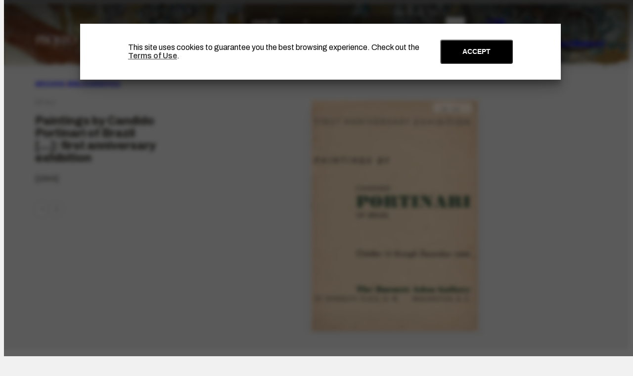

--- FILE ---
content_type: text/html; charset=UTF-8
request_url: https://www.portinari.org.br/en/archive/bibliographic/31845/paintings-by-candido-portinari-of-brazil-first-anniversary-exhibition
body_size: 5440
content:
<!DOCTYPE html>
<html lang="en">
<head>
	<title>CT-5.1 - Paintings by Candido Portinari of Brazil [...]: first anniversary exhibition | Bibliographic | Portinari</title>

    <meta charset="UTF-8">
    <meta name="viewport" content="width=device-width, initial-scale=1.0">
    <meta http-equiv="X-UA-Compatible" content="ie=edge">

    <meta name="generator" content="Shiro 3.0" >
			
	<!-- Html -->
    <meta name="msapplication-TileColor" content="#ffffff">
    <meta name="theme-color" content="#ffffff">
    <meta name="title" content="Bibliographic : CT-5.1 - Paintings by Candido Portinari of Brazil [...]: first anniversary exhibition">
    <meta name="description" content="">

    <!-- Open Graph / Facebook -->
    <meta property="og:type" content="DocCT">
    <meta property="og:url" content="https://www.portinari.org.br/en/archive/bibliographic/31845/paintings-by-candido-portinari-of-brazil-first-anniversary-exhibition">
    <meta property="og:title" content="Bibliographic : CT-5.1 - Paintings by Candido Portinari of Brazil [...]: first anniversary exhibition">
    <meta property="og:description" content="">
	<meta property="og:image" itemprop="image" content="https://acervo-portinari.s3.sa-east-1.amazonaws.com/8c05331f3083ab4358e5bdf83b5d0c67.jpeg">


    <!-- Twitter -->
    <meta property="twitter:card" content="summary_large_image">
    <meta property="twitter:url" content="https://www.portinari.org.br/en/archive/bibliographic/31845/paintings-by-candido-portinari-of-brazil-first-anniversary-exhibition">
    <meta property="twitter:title" content="Bibliographic : CT-5.1 - Paintings by Candido Portinari of Brazil [...]: first anniversary exhibition">
    <meta property="twitter:description" content="">
    <meta property="twitter:image" content="https://acervo-portinari.s3.sa-east-1.amazonaws.com/8c05331f3083ab4358e5bdf83b5d0c67.jpeg">

	<!-- Favicon -->
	<link rel="apple-touch-icon" sizes="180x180" href="https://www.portinari.org.br/public/portinari//assets/favicon/apple-touch-icon.png">
	<link rel="icon" type="image/png" sizes="32x32" href="https://www.portinari.org.br/public/portinari//assets/favicon/favicon-32x32.png">
	<link rel="icon" type="image/png" sizes="16x16" href="https://www.portinari.org.br/public/portinari//assets/favicon/favicon-16x16.png">
	<link rel="manifest" href="https://www.portinari.org.br/public/portinari//assets/favicon/site.webmanifest">
	<link rel="mask-icon" href="https://www.portinari.org.br/public/portinari//assets/favicon/safari-pinned-tab.svg" color="#5bbad5">
	<meta name="msapplication-TileColor" content="#ffc40d">
	<meta name="theme-color" content="#ffffff">

	<link rel='stylesheet' type='text/css' href='https://www.portinari.org.br/public/portinari/css/reset.css?v=30' media='all' >
	<!-- <link rel='stylesheet' type='text/css' href='https://www.portinari.org.br/public/portinari/css/style.css?v=30' media='all' > -->
	<link rel='stylesheet' type='text/css' href='https://www.portinari.org.br/public/portinari/css/style_legacy.css?v=30' media='all' >

	
    		
	<link rel='stylesheet' type='text/css' href='https://www.portinari.org.br/public/portinari/css/jquery.fancybox.min.css?v=30' media='all' >
	<script src='https://www.portinari.org.br/public/portinari/js/jquery-3.4.1.min.js?v=30'></script>
	<script src='https://www.portinari.org.br/public/portinari/js/jquery.fancybox.min.js?v=30'></script>
	<script src="https://www.portinari.org.br/public/portinari/js/shiro-content.js?v=30"></script>

	<!-- <script type='module' src="https://www.portinari.org.br/public/portinari/js/shiro-login.js?v=30"></script> -->
	<script type='module' src="https://www.portinari.org.br/public/portinari/js/autocompleteSearch.js?v=30"></script>
	<script src="https://www.portinari.org.br/public/portinari/js/script.js?v=30"></script>


					<script async src="https://www.googletagmanager.com/gtag/js?id=G-TC77ZT9Z8Z"></script>
				<script>
					window.dataLayer = window.dataLayer || [];
					function gtag(){dataLayer.push(arguments);}
					gtag('js', new Date());
					gtag('config', 'G-TC77ZT9Z8Z');
				</script>
			
<base href="https://www.portinari.org.br" id="navigationBase">

</head>

<body
	class="desktop"
	data-url="https://www.portinari.org.br"
	lang="en"
	xml:lang="en" 
	xmlns="http://www.w3.org/1999/xhtml"
	data-analytics ='G-TC77ZT9Z8Z'>
	<header id="main-header" class="header-bar" style="background-image: url('https://acervo-portinari.s3.sa-east-1.amazonaws.com/b36b12b1a7d2b281e81d1b64e95db109.jpeg')" >
		
		<div id="main-menu-wrap">

			<div id="main-menu" class="wrap">

				<h1 alt="Projeto Portinari"><a class="logo" href="https://www.portinari.org.br"><span alt="Projeto Portinari">Projeto Portinari</span></a></h1>

				<div class="navigation">

					
					<div class="autocomplete-wrapper"> 
						<div class="autocomplete-field-wrapper search-autocomplete" 
							data-types="Person,Organization,Place,Collection,VisualArtwork,CreativeWork,DocAP,DocCD,DocCO,DocCT,DocDL,DocDO,DocDX,DocFL,DocLAG,DocLR,DocLV,DocLVI,DocPPE,DocPR,DocTX" 
							data-url="en/search/@id/" 
							data-max-items="15" 
							data-status="100" 
							data-language="en" 
							data-open-search="true"
							data-open-url="en/search/@search/{$searchTerm}/@orderBy/@relevance/@orderDir/desc" >
							<div class="autocomplete-component">
								<!-- <div class="autocomplete-component-label">search</div> -->
								<select class='autocomplete-type'>
									<option data-type='Person,Organization,Place,Collection,VisualArtwork,CreativeWork,DocAP,DocCD,DocCO,DocCT,DocDL,DocDO,DocDX,DocFL,DocLAG,DocLR,DocLV,DocLVI,DocPPE,DocPR,DocTX' data-url='en/search/@id/' >Search</option><option data-type='VisualArtwork,CreativeWork' data-url='en/archive/artwork/@id/' >Artwork</option><option data-type='DocAC,DocAFRH,DocCA,DocCS,DocCZ,DocFPP' data-url='en/archive/iconographic/@id/' >Iconographic</option><option data-type='DocDE,DocDF,DocFV' data-url='en/archive/audiovisual/@id/' >Audiovisual</option><option data-type='DocAP,DocCD,DocCO,DocCT,DocDL,DocDO,DocDX,DocFL,DocLAG,DocLR,DocLV,DocLVI,DocPPE,DocPR,DocTX' data-url='en/archive/bibliographic/@id/' >Bibliographic</option><option data-type='ExhibitionEvent,SaleEvent' data-url='en/archive/event/@id/' >Event</option>								</select>
								<input type="text">
								<button type="button" class="autocomplete-icon"><span hidden>enviar</span></button>
							</div>
							<div class="autocomplete-component-results"></div>
						</div>

						<div class="navigation-tools">
							<!-- <button id="menuSearch" aria-label="search" title="search"><span hidden aria-hidden="true" >busca</span></button> -->
							<button id="menuToggle" aria-label="menu toggle" title="menu toggle"><span hidden aria-hidden="true" >menu</span></button>
							<div class="lang-pages">
								<ul class="lang-menu">
																		<li class=""><a href="https://www.portinari.org.br/pt/acervo/bibliografico/31845/paintings-by-candido-portinari-of-brazil-first-anniversary-exhibition">PT</a></li>
									<li class="active"><a href="https://www.portinari.org.br/en/archive/bibliographic/31845/paintings-by-candido-portinari-of-brazil-first-anniversary-exhibition">EN</a></li> 
								</ul>
							</div>
						</div>

						<!-- <ul class="header-social">
							<li><a href="https://www.instagram.com/projeto_portinari/" target="_blank" class="instagram"><span>instagram</span></a></li>
							<li><a href="https://twitter.com/projportinari" target="_blank" class="twitter"><span>twitter</span></a></li>
							<li><a href="https://www.facebook.com/projetoportinari" target="_blank" class="facebook"><span>facebook</span></a></li>
							<li><a href="https://www.youtube.com/user/ProjetoPortinari" target="_blank" class="youtube"><span>youtube</span></a></li>
						</ul> -->

					</div>

					<nav class="nav-menu">
						<ul class='menu-institutional menuLevel-0'><li class='dropdown-menu'><a id='menuItem-8' href='https://www.portinari.org.br/en/the-artist'  class='children' >The Artist</a><ul class='menuLevel-1'><li><a href='https://www.portinari.org.br/en/the-artist/portinari-s-thoughts'>Portinari´s thoughts</a></li><li><a href='https://www.portinari.org.br/en/the-artist/chronobiography'>Chronobiography</a></li><li><a href='https://www.portinari.org.br/en/the-artist/timeline'>Timeline</a></li><li><a href='https://www.portinari.org.br/en/the-artist/awards-and-decorations'>Awards and decorations</a></li><li><a href='https://www.portinari.org.br/en/the-artist/biographical-notes'>Biographical notes</a></li><li><a href='https://www.portinari.org.br/en/the-artist/reviews'>Reviews</a></li><li><a href='https://www.portinari.org.br/en/the-artist/bibliography'>Bibliography</a></li><li><a href='https://www.portinari.org.br/en/the-artist/how-to-get-to-know-portinari-s-work'>How to get to know Portinari's work</a></li></ul></li><li class='dropdown-menu'><a id='menuItem-7' href='https://www.portinari.org.br/en/portinari-project'  class='children' >Portinari Project</a><ul class='menuLevel-1'><li><a href='https://www.portinari.org.br/en/portinari-project/introduction'>Introduction</a></li><li><a href='https://www.portinari.org.br/en/portinari-project/achievements'>Achievements</a></li><li><a href='https://www.portinari.org.br/en/portinari-project/lectures'>Lectures</a></li><li><a href='https://www.portinari.org.br/en/portinari-project/publications'>Publications</a></li><li><a href='https://www.portinari.org.br/en/portinari-project/timeline'>Timeline</a></li><li><a href='https://www.portinari.org.br/en/portinari-project/staff'>Staff</a></li><li><a href='https://www.portinari.org.br/en/portinari-project/acknowledgements'>Acknowledgements</a></li><li><a href='https://www.portinari.org.br/en/portinari-project/partnership'>Partnership</a></li></ul></li><li class='dropdown-menu'><a id='menuItem-53' href='https://www.portinari.org.br/projeto-portinari/certificacao' >Certification</a></li><li class='dropdown-menu'><a id='menuItem-45' href='https://www.portinari.org.br/en/archive'  class='children' >Archive</a><ul class='menuLevel-1'><li><a href='https://www.portinari.org.br/en/archive/introduction'>Introduction</a></li><li><a href='https://www.portinari.org.br/en/archive/fund-structure'>Fund structure</a></li><li><a href='https://www.portinari.org.br/en/archive/catalogue-raisonne'>Catalogue Raisonné</a></li><li><a href='https://www.portinari.org.br/en/archive/artwork'>Artwork</a></li><li><a href='https://www.portinari.org.br/en/archive/series'>Series</a></li><li><a href='https://www.portinari.org.br/en/archive/iconographic'>Iconographic</a></li><li><a href='https://www.portinari.org.br/en/archive/audiovisual'>Audiovisual</a></li><li><a href='https://www.portinari.org.br/en/archive/bibliographic'>Bibliographic</a></li><li><a href='https://www.portinari.org.br/en/archive/event'>Event</a></li></ul></li><li class='dropdown-menu'><a id='menuItem-9' href='https://www.portinari.org.br/en/art-and-education'  class='children' >Art and Education</a><ul class='menuLevel-1'><li><a href='https://www.portinari.org.br/en/art-and-education/introduction'>Introduction</a></li><li><a href='https://www.portinari.org.br/en/art-and-education/educational-material'>Educational material</a></li><li><a href='https://www.portinari.org.br/en/art-and-education/portinari-research'>Portinari research</a></li><li><a href='https://www.portinari.org.br/en/art-and-education/educator-training'>Educator training</a></li><li><a href='https://www.portinari.org.br/en/art-and-education/art-and-education-actions'>Art and education actions</a></li></ul></li><li class='dropdown-menu'><a id='menuItem-10' href='https://www.portinari.org.br/en/news'  class='children' >News</a><ul class='menuLevel-1'><li><a href='https://www.portinari.org.br/en/news/calendar'>Calendar</a></li><li><a href='https://www.portinari.org.br/en/news/news-articles'>News Articles</a></li></ul></li><li class='dropdown-menu'><a id='menuItem-13' href='https://www.portinari.org.br/en/contact'  class='children' >Contact</a><ul class='menuLevel-1'><li><a href='https://www.portinari.org.br/en/contact/contact-us'>Contact us</a></li><li><a href='https://www.portinari.org.br/en/contact/faq'>FAQ</a></li><li><a href='https://www.portinari.org.br/en/contact/press-room'>Press room</a></li><li><a href='https://www.portinari.org.br/en/contact/artwork-authentication'>Artwork authentication</a></li></ul></li><li class='dropdown-menu'><a id='menuItem-52' href='https://docs.google.com/forms/d/e/1FAIpQLSeixFGgaPoA0hir5hfA-HO6dejYNxaHO42fIHkA3Fz_gAhT-g/viewform'  target="_blank">Support</a></li></ul>					</nav>

				</div>
					
			</div>
			
		</div>

			</header>
<main class="default-item" data-item-id="31845"  id="main">

	<div class="default-item-hero ">

		<div class="wrap">
			
		<div class="Breadcrumb"><div class='breadcrumb'><a href='https://www.portinari.org.br/en/archive'>Archive</a><span class='breadcrumb-separator'>|</span><a href='https://www.portinari.org.br/en/archive/bibliographic'>Bibliographic</a></div></div>

		<div class="default-item-header ">

			<header id="item-header">

					<div class="item-title">
						<div class="item-code">CT-5.1</div><h2>Paintings by Candido Portinari of Brazil [...]: first anniversary exhibition</h2><div class="item-date">[1944]</div>					</div>

					
					<div class="item-tools">
						<button class='item-btn' id='shareBtn' data-url='https://www.portinari.org.br/en/archive/bibliographic/31845/paintings-by-candido-portinari-of-brazil-first-anniversary-exhibition' data-title='CT-5.1+-+Paintings+by+Candido+Portinari+of+Brazil+%5B...%5D%3A+first+anniversary+exhibition+%7C+Bibliographic+%7C+Portinari'><span hidden>compartilhar</span></button><button class='item-btn' id='printBtn' onclick='window.print()'><span hidden>imprimir</span></button>					</div>

			</header>

			<div class="default-item-header-image"><div class="swiper mySwiper"><div class="swiper-wrapper">  <div class="swiper-slide"><a data-fancybox="gallery" href="https://acervo-portinari.s3.sa-east-1.amazonaws.com/01f6b8b748fccdd4ac16af6ab9f5642d.jpeg"><img src="https://acervo-portinari.s3.sa-east-1.amazonaws.com/8c05331f3083ab4358e5bdf83b5d0c67.jpeg" /></a></div></div><div class="swiper-pagination"></div><div class="swiper-button-next"></div><div class="swiper-button-prev"></div></div></div> 

			</div>
		</div>
	</div>

	
	<article class="wrap">

		<div class="default-item">

			<section id="item-properties">

				<details open='true'><summary><h3 class='property-fieldset' >General Info</h3></summary><div><div class='property-row'><span class='property-label' style='' itemprop='identifier'>Code</span><div class='property-value value-identifier'><span class='limited-text ' >CT-5.1</span></div></div><div class='property-row'><span class='property-label' style='' itemprop='name'>Title</span><div class='property-value value-name'><span class='limited-text  property-value-language-foreign '  lang='pt' >Paintings by Candido Portinari of Brazil [...]: first anniversary exhibition</span></div></div><div class='property-row'><span class='property-label' style='' itemprop='location'>Location</span><div class='property-value value-location'><div class='property-value-row'><a href='https://www.portinari.org.br/en/search/7/estados-unidos-da-america-eua' class=''>Estados Unidos da América</a><span class='taxonomy-separator'></span><a href='https://www.portinari.org.br/en/search/604/washington-d-c' class=''>Washington, D.C.</a><span class='value-type value-type-Place value-prop-location'>Place</span></div></div></div><div class='property-row'><span class='property-label' style='' itemprop='language'>Language</span><div class='property-value value-language'><div class='property-value-row'><a href='https://www.portinari.org.br/en/archive/bibliographic/@relId[@property=language]/22165' class=''>inglês</a><span class='value-type value-type-Language value-prop-language'>Language</span></div></div></div></div></details><details open='true'><summary><h3 class='property-fieldset' >Function / Role</h3></summary><div><div class='property-row'><span class='property-label' style='' itemprop='role'>Role</span><div class='property-value value-role'><div class='property-value-row'><a href='https://www.portinari.org.br/en/search/4674/carlos-martins' class=''>Carlos Martins</a> <span class='value-description'>introd.</span><span class='value-type value-type-Person value-prop-role'>Person</span></div><div class='property-value-row'><a href='https://www.portinari.org.br/en/search/6823/robert-smith' class=''>Robert Smith</a> <span class='value-description'>pref.</span><span class='value-type value-type-Person value-prop-role'>Person</span></div></div></div><div class='property-row'><span class='property-label' style='' itemprop='mediaType'>Media Type</span><div class='property-value value-mediaType'><div class='property-value-row'><a href='https://www.portinari.org.br/en/archive/bibliographic/@relId[@property=mediaType]/22152' class=''>Original</a><span class='value-type value-type-MediaType value-prop-mediaType'>MediaType</span></div></div></div></div></details><details open='true'><summary><h3 class='property-fieldset' >Physical Data</h3></summary><div><div class='property-row'><span class='property-label' style='' itemprop='preservation'>Preservation</span><div class='property-value value-preservation'><div class='property-value-row'><a href='https://www.portinari.org.br/en/archive/bibliographic/@relId[@property=preservation]/22146' class=''>Good</a><span class='value-type value-type-Preservation value-prop-preservation'>Preservation</span></div></div></div><div class='property-row'><span class='property-label' style='' itemprop='notes'>Notes</span><div class='property-value value-notes'><span class='limited-text  property-value-language-foreign '  lang='pt' >Obras não relacionadas.</span></div></div></div></details><details open='true'><summary><h3 class='property-fieldset' >About</h3></summary><div><div class='property-row'>
<span class='property-label' style='' itemprop='aboutEvent'>About Event</span>
	<div class="property-grid ">
		<div class="shiro-content card-grid docct-grid "
			data-orderby="@order"
			data-pp="10"
			data-orderdir="asc"
			data-url="https://www.portinari.org.br/en/search/"
			data-property="aboutEvent"
			data-id="31845"
			data-page="1"
			data-load="0"
			data-more="1"
			data-moreBtn="ver todos"
			data-strict="true"
			data-action="replace"
			data-total="1"
			data-end="0">
		</div>
	</div>
</div>
</div></details><details open='true'><summary><h3 class='property-fieldset' >Other information</h3></summary><div><div class='property-row'><span class='property-label' style='' itemprop='numberOfPages'>Number of pages</span><div class='property-value value-numberOfPages'><span class='limited-text ' >8 p.</span></div></div><div class='property-row'><span class='property-label' style='' itemprop='numberOfCopies'>Number os copies</span><div class='property-value value-numberOfCopies'><span class='limited-text ' >1</span></div></div><div class='property-row'><span class='property-label' style='' itemprop='subType'>Subtype</span><div class='property-value value-subType'><div class='property-value-row'><a href='https://www.portinari.org.br/en/archive/bibliographic/@relId[@property=subType]/31840' class=''>catalogo</a><span class='value-type value-type-CTType value-prop-subType'>CTType</span></div></div></div></div></details>			</section>

		</div>

	</article>

</main>

<!-- Swiper JS -->
<link rel="stylesheet" href="https://cdn.jsdelivr.net/npm/swiper@11/swiper-bundle.min.css" />
<script src="https://cdn.jsdelivr.net/npm/swiper@11/swiper-bundle.min.js"></script>

<!-- Initialize Swiper -->
<script>

const sliders = document.querySelectorAll('.mySwiper');

for (i = 0; i < sliders.length; i++) {

	console.log(sliders[i]);

	if ( sliders[i] ){

		var prevNav    =  sliders[i].getElementsByClassName("swiper-button-prev")[0];
		var nextNav    =  sliders[i].getElementsByClassName("swiper-button-next")[0];
		var pagination =  sliders[i].getElementsByClassName("swiper-pagination")[0];

		const swipers = new Swiper( sliders[i] , {
			slidesPerView: "auto",
			spaceBetween: 20,
			pagination: {
				el: pagination,
				clickable: true,
			},
			navigation: {
				nextEl: nextNav,
				prevEl: prevNav,
			}
		});
	}
}

const swiper = new Swiper( '.heroSwiper' , {
			slidesPerView: "auto",
			spaceBetween: 20,
			pagination: {
				el: ".swiper-hero-pagination",
				clickable: true,
			},
			navigation: {
				nextEl: ".swiper-hero-button-next",
				prevEl: ".swiper-hero-button-prev",
			}
		});


const songs = [...document.querySelectorAll('.audioplayer')];
    songs.forEach(song => song.ontimeupdate = nextSong);
    
    function nextSong(e) {

      const end = this.duration;
      let now = this.currentTime;

      if (end <= now) {

        const position = songs.indexOf(this);

        if (position === songs.length - 1) {
        	//   songs[0].play();
        } else {
          songs[position + 1].play();
		//   console.log(position, swiper.activeIndex);
		  swiper.slideTo(position+1);
        }
      }
    }
  </script>

</script>


<div class="wrap">
    <div class="logo-bar">
        <div class="logo-item">
            <div class="title">&nbsp;</div>
            <div class="logo-item-img"><img src="https://www.portinari.org.br/public/portinari/assets/lei_incentivo.png" alt="Lei de Incentivo à Cultura - Lei Rouanet"></div>
        </div>
        <div class="logo-item">
            <div class="title">APOIO</div>
            <div class="logo-item-img">
                <img src="https://www.portinari.org.br/public/portinari/assets/PUC.png" alt="PUC Rio">        
                <img src="https://www.portinari.org.br/public/portinari/assets/portinari.png" alt="Portinari">        
            </div>
        </div>
        <div class="logo-item">
            <div class="title">PATROCÍNIO</div>
            <div class="logo-item-img">
                <img src="https://www.portinari.org.br/public/portinari/assets/enauta.png" alt="Enauta" >
                <img src="https://www.portinari.org.br/public/portinari/assets/itau.png" alt="Itau" >
            </div>
        </div>
        <div class="logo-item">
            <div class="title">REALIZAÇÂO</div>
            <div class="logo-item-img">
                <img src="https://www.portinari.org.br/public/portinari/assets/projeto-portinari-logo.png"  alt=" logo Projeto Portinari">                    
                <img src="https://www.portinari.org.br/public/portinari/assets/min-da-cultura-brasil.png"  alt="Ministério da Cultura">
            </div>
        </div>
    </div>
</div>

    <footer>
        <div class="wrap">
            
            <div class="footer-nav">
                <a href=""><div class="footer-logo"><span hidden>Portinari</span></div></a>
                <nav>
                <ul class='menu-institutional'><li class='dropdown-menu'><a id='menuItem8' href='https://www.portinari.org.br/en/the-artist'>The Artist</a><ul><li><a href='https://www.portinari.org.br/en/the-artist/portinari-s-thoughts'>Portinari´s thoughts</a></li><li><a href='https://www.portinari.org.br/en/the-artist/chronobiography'>Chronobiography</a></li><li><a href='https://www.portinari.org.br/en/the-artist/timeline'>Timeline</a></li><li><a href='https://www.portinari.org.br/en/the-artist/awards-and-decorations'>Awards and decorations</a></li><li><a href='https://www.portinari.org.br/en/the-artist/biographical-notes'>Biographical notes</a></li><li><a href='https://www.portinari.org.br/en/the-artist/reviews'>Reviews</a></li><li><a href='https://www.portinari.org.br/en/the-artist/bibliography'>Bibliography</a></li><li><a href='https://www.portinari.org.br/en/the-artist/how-to-get-to-know-portinari-s-work'>How to get to know Portinari's work</a></li></ul></li><li class='dropdown-menu'><a id='menuItem7' href='https://www.portinari.org.br/en/portinari-project'>Portinari Project</a><ul><li><a href='https://www.portinari.org.br/en/portinari-project/introduction'>Introduction</a></li><li><a href='https://www.portinari.org.br/en/portinari-project/achievements'>Achievements</a></li><li><a href='https://www.portinari.org.br/en/portinari-project/lectures'>Lectures</a></li><li><a href='https://www.portinari.org.br/en/portinari-project/certification'>Certification</a></li><li><a href='https://www.portinari.org.br/en/portinari-project/publications'>Publications</a></li><li><a href='https://www.portinari.org.br/en/portinari-project/timeline'>Timeline</a></li><li><a href='https://www.portinari.org.br/en/portinari-project/staff'>Staff</a></li><li><a href='https://www.portinari.org.br/en/portinari-project/acknowledgements'>Acknowledgements</a></li><li><a href='https://www.portinari.org.br/en/portinari-project/partnership'>Partnership</a></li></ul></li><li class='dropdown-menu'><a id='menuItem45' href='https://www.portinari.org.br/en/archive'>Archive</a><ul><li><a href='https://www.portinari.org.br/en/archive/introduction'>Introduction</a></li><li><a href='https://www.portinari.org.br/en/archive/fund-structure'>Fund structure</a></li><li><a href='https://www.portinari.org.br/en/archive/catalogue-raisonne'>Catalogue Raisonné</a></li><li><a href='https://www.portinari.org.br/en/archive/artwork'>Artwork</a></li><li><a href='https://www.portinari.org.br/en/archive/series'>Series</a></li><li><a href='https://www.portinari.org.br/en/archive/iconographic'>Iconographic</a></li><li><a href='https://www.portinari.org.br/en/archive/audiovisual'>Audiovisual</a></li><li><a href='https://www.portinari.org.br/en/archive/bibliographic'>Bibliographic</a></li><li><a href='https://www.portinari.org.br/en/archive/event'>Event</a></li></ul></li><li class='dropdown-menu'><a id='menuItem9' href='https://www.portinari.org.br/en/art-and-education'>Art and Education</a><ul><li><a href='https://www.portinari.org.br/en/art-and-education/introduction'>Introduction</a></li><li><a href='https://www.portinari.org.br/en/art-and-education/educational-material'>Educational material</a></li><li><a href='https://www.portinari.org.br/en/art-and-education/portinari-research'>Portinari research</a></li><li><a href='https://www.portinari.org.br'></a></li><li><a href='https://www.portinari.org.br/en/art-and-education/educator-training'>Educator training</a></li><li><a href='https://www.portinari.org.br/en/art-and-education/art-and-education-actions'>Art and education actions</a></li></ul></li><li class='dropdown-menu'><a id='menuItem10' href='https://www.portinari.org.br/en/news'>News</a><ul><li><a href='https://www.portinari.org.br/en/news/calendar'>Calendar</a></li><li><a href='https://www.portinari.org.br/en/news/news-articles'>News Articles</a></li></ul></li><li class='dropdown-menu'><a id='menuItem13' href='https://www.portinari.org.br/en/contact'>Contact</a><ul><li><a href='https://www.portinari.org.br/en/contact/contact-us'>Contact us</a></li><li><a href='https://www.portinari.org.br/en/contact/image-request'>Image Request</a></li><li><a href='https://www.portinari.org.br/en/contact/faq'>FAQ</a></li><li><a href='https://www.portinari.org.br/en/contact/press-room'>Press room</a></li><li><a href='https://www.portinari.org.br/en/contact/artwork-authentication'>Artwork authentication</a></li></ul></li></ul><ul class='menu-archive'><li class='dropdown-menu'><a id='menuItem2' href='https://www.portinari.org.br/en/archive/artwork'>Artwork</a></li><li class='dropdown-menu'><a id='menuItem3' href='https://www.portinari.org.br/en/archive/iconographic'>Iconographic</a></li><li class='dropdown-menu'><a id='menuItem4' href='https://www.portinari.org.br/en/archive/audiovisual'>Audiovisual</a></li><li class='dropdown-menu'><a id='menuItem5' href='https://www.portinari.org.br/en/archive/bibliographic'>Bibliographic</a></li><li class='dropdown-menu'><a id='menuItem6' href='https://www.portinari.org.br/en/archive/event'>Event</a></li></ul>                </nav>
                <div class="contact">
                    <div>
                        <ul class="footer-social">
							<li><a href="https://www.instagram.com/projeto_portinari/" target="_blank" class="instagram"><span>instagram</span></a></li>
							<li><a href="https://twitter.com/projportinari" target="_blank" class="twitter"><span>twitter</span></a></li>
							<li><a href="https://www.facebook.com/projetoportinari" target="_blank" class="facebook"><span>facebook</span></a></li>
							<li><a href="https://www.youtube.com/user/ProjetoPortinari" target="_blank" class="youtube"><span>youtube</span></a></li>
						</ul>
                        <p>Desenvolvido com <a href="https://plano-b.com.br/shiro" target="_blank">Shiro</a> por <a href="https://plano-b.com.br" target="_blank">Plano B</a></p>
                    </div>
                </div>
            </div>

        </div>
    </footer>
    
<link type="text/css" rel="stylesheet" href="https://www.portinari.org.br/public/portinari/lib/termo.css?v=30" />
<script src="https://www.portinari.org.br/public/portinari/lib/termo.js?v=30"></script>

</body>
</html>

--- FILE ---
content_type: text/html; charset=UTF-8
request_url: https://www.portinari.org.br/en/search/@relId[@property=aboutEvent]:strict/31845/@orderBy/@order/@orderDir/asc/@pp/10/@p/1?shiro_content=relation
body_size: 178
content:

<div class='card ' >

	<!-- <button data-id='20598' data-type='ExhibitionEvent' class='  js-toggle-select card-select-toggle'><span></span></button> -->

	<div class="card-thumb" >
		</div>

	<div class="card-content" >

		<div class="card-info">

			<div class="card-text--type">ExhibitionEvent</div>

			<a class="card-text" href="https://www.portinari.org.br/en/archive/event/20598/paintings-by-candido-portinari-of-brazil-first-anniversary-exhibition">
				<span class="card-text--title --force-break">Paintings by Candido Portinari of Brazil: first anniversary exhibition</span>
				<div class='card-text--id'>EX-53.1</div><div class="card-text--additional">15/10/1944</div>			</a>

			<span class='value-description'>Informa</span>		</div>

	</div>

</div>